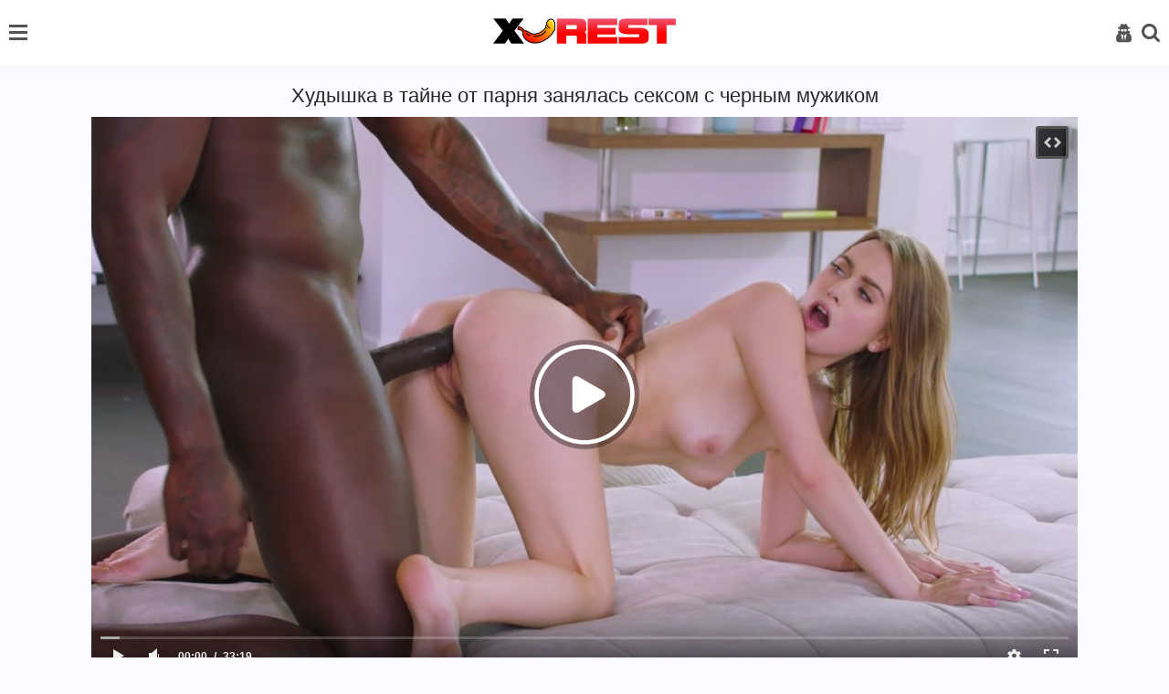

--- FILE ---
content_type: text/html; charset=utf-8
request_url: https://xrest.net/videos/hudyshka-v-tayne-ot-parnya-zanyalas-seksom-s-chernym-mujikom/
body_size: 8492
content:
<!DOCTYPE html>
<html lang="ru">
<head>
<meta name="viewport" content="width=device-width, initial-scale=1">
<meta http-equiv="Content-Type" content="text/html; charset=utf-8">
<title>Худышка в тайне от парня занялась сексом с черным мужиком</title>
<meta name="description" content="Когда худышка впервые познакомилась с чернокожим парнем подруги, то тут же возбудилась и захотела отдаться новому знакомому. В тайне от своего бойфренда крошка начала переписываться с негром и пригласила его в гости, когда сил терпеть уже не было. Цыпочка отдалась самцу без стеснений. Как же она кайфовала от большого фаллоса молодчика. Крошка завидовала подруге, что та может трахаться с этим жеребцом в любое время суток.">
<link rel="stylesheet" href="/static/styles/style.css?v=1768686375">
<link href="https://xrest.net/videos/hudyshka-v-tayne-ot-parnya-zanyalas-seksom-s-chernym-mujikom/" rel="canonical"/>
<link rel="alternate" media="only screen and (max-width: 640px)" href="https://m.xrest.mobi/videos/hudyshka-v-tayne-ot-parnya-zanyalas-seksom-s-chernym-mujikom/">
<link rel="alternate" media="handheld" href="https://m.xrest.mobi/videos/hudyshka-v-tayne-ot-parnya-zanyalas-seksom-s-chernym-mujikom/">
<link rel="icon" href="https://xrest.net/favicon.ico" type="image/x-icon">
<link rel="icon" type="image/png" sizes="32x32" href="/static/images/favicons/favicon-32x32.png">
<link rel="icon" type="image/png" sizes="96x96" href="/static/images/favicons/favicon-96x96.png">
<link rel="icon" type="image/png" sizes="16x16" href="/static/images/favicons/favicon-16x16.png">
</head>
<body>
<header>
    <div class="container">
        <div class="header-holder">
            <nav class="nav" id="nav">
				                <ul>
                    <li>
                        <a  href="https://xrest.net/">
                            <i class="icon-home "></i>
                            Главная страница
						</a>
                    </li>

                    <li>
                        <a href="https://xrest.net/top-rated/" >
                            <i class="icon-film"></i>
                            Лучшие видео
                        </a>
                    </li>
											<li>
							<a href="https://xrest.net/categories/" >
								<i class="icon-backend"></i>
								Категории
							</a>
						</li>
					
											<li>
							<a href="https://xrest.net/tags/" >
								<i class="icon-hashtag"></i>
								Теги
							</a>
						</li>
					
                    <li>
                        <a href="https://xrest.net/pornstars/" >
                            <i class="icon-model"></i>
                            Модели
                        </a>
                    </li>

                    <li>
                        <a href="https://xrest.net/photos/" >
                            <i class="icon-img2"></i>
                            Фото
                        </a>
                    </li>

                     <li>
                        <a href="https://xrest.net/studios/" >
                            <i class="icon-backend"></i>
                            Студии
                        </a>
                    </li>

                        <li>
        <a href="https://xrest.net/videos/milaya-blondinka-ne-smogla-otkazat-negru-s-bolshim-chlenom/">
            <i class="icon-change"></i>
            Случайное видео 
        </a>
    </li>


                </ul>

                <div class="button-close-nav" id="closeNav">
                    <i class="icon-close"></i>
                </div>
            </nav>

            <button class="burger" type="button" id="navToggle">
                <span class="burger-item">

                </span>
            </button>

            <div class="logo-holder">
                <a href="https://xrest.net/">
                    <img src="/static/images/logo.png?v=1" alt="https://xrest.net/">
                </a>
            </div>

            <div class="user-menu">
                <div class="button-close-user js-open-user">
                    <i class="icon-close"></i>
                </div>

                <ul>
				                        <li>
                            <a href="https://xrest.net/signup/">
                                <i class="icon-key"></i>
                                Регистрация
                            </a>
                        </li>
                        <li>
                            <a href="https://xrest.net/login/" id="login">
                                <i class="icon-user2"></i>
                                Вход
                            </a>
                        </li>
                                    </ul>
            </div>

            <button class="user-open js-open-user" type="button">
                <i class="icon-user2"></i>
            </button>

            <div class="search-open">
                <div class="button-open-search" id="togglesearch">
                    <i class="icon-search" id="searchItem"></i>
                </div>
            </div>
            <div class="search-block" id="searchDown">
                <div class="open-form">
					<form id="search_form" action="https://xrest.net/search/" method="get" data-url="https://xrest.net/search/%QUERY%/" class="form js-search-form">
						<input type="text" name="q" placeholder="Поиск" value="" class="input"/>
                        <button class="search-btn" type="submit">
                            <i class="icon-search"></i>
                        </button>
                    </form>
                </div>
            </div>
        </div>
    </div>
</header>
<div class="main">
    <div class="container">

	<section class="content-video">
	<div class="main-content">
		<div class="title-block">
			<h1 class="title">Худышка в тайне от парня занялась сексом с черным мужиком</h1>
		</div>
		<div class="player-holder">
			<div class="player">
				<div class="player-holder">
																		<div class="player-wrap" style="width: 100%; height: 0; padding-bottom: 56.338028169014%">
								<div id="kt_player"></div>
							</div>
							<script type="text/javascript" src="https://xrest.net/player/kt_player.js?v=12.12.7"></script>
							<script type="text/javascript">
								/* <![CDATA[ */
																	function getEmbed(width, height) {
										if (width && height) {
											return '<iframe width="' + width + '" height="' + height + '" src="https://xrest.net/embed/632" frameborder="0" allowfullscreen></iframe>';
										}
										return '<iframe width="426" height="240" src="https://xrest.net/embed/632" frameborder="0" allowfullscreen></iframe>';
									}
								
								var flashvars = {
																			video_id: '632', 																			video_title: 'Худышка в тайне от парня занялась сексом с черным мужиком', 																			video_categories: 'Большие члены, Жесткий секс, Межрасовый секс, Минет, Куннилингус, Молодые, На лицо (камшоты), Худые', 																			video_tags: 'Большой черный член, С негром, Брюнетки, Маленькие сиськи, На диване, Сперма на лице, Глубокий минет', 																			license_code: '$398168313136271', 																			lrc: '53361120', 																			event_reporting: 'https://xrest.net/player/stats.php?embed=0', 																			event_reporting2: 'https://xrest.net/get_file/1/fec5e52ee029d5da34775335eb1be0802fb129ba50/0/632/632.mp4/', 																			rnd: '1768686375', 																			video_url: 'function/0/https://xrest.net/get_file/1/6efd0aa20c1a4cdf4fcea7e33f4f3c494946bb02c0/0/632/632.mp4/', 																			postfix: '.mp4', 																			video_url_text: '360p', 																			video_alt_url: 'function/0/https://xrest.net/get_file/1/66d2bbd4ce4a8fcdcc4108353c3edf937bba6b8bd9/0/632/632_720p.mp4/', 																			video_alt_url_text: '720p', 																			video_alt_url_hd: '1', 																			timeline_screens_url: 'https://xrest.net/contents/videos_screenshots/0/632/timelines/timeline/180x100/{time}.jpg', 																			timeline_screens_interval: '5', 																			timeline_screens_count: '400', 																			timeline_screens_preload: 'true', 																			preview_url: 'https://xrest.net/contents/videos_screenshots/0/632/preview.jpg', 																			skin: 'youtube.css', 																			logo_text: 'xrest.net', 																			logo_position: '0,0', 																			logo_anchor: 'topleft', 																			hide_controlbar: '1', 																			hide_style: 'fade', 																			preload: 'metadata', 																			volume: '0.3', 																			related_src: 'https://xrest.net/related_videos_html/632/', 																			related_on_pause: 'true', 																			player_width: '882', 																			player_height: '496,9014084507', 																			embed: '1'																	};
																kt_player('kt_player', 'https://xrest.net/player/kt_player.swf?v=12.12.7', '100%', '100%', flashvars);
								/* ]]> */
							</script>
															</div>
			</div>
			<div class="views-data-like">
				<div class="rating-container rating-containerv">
										
										
																																
					<a href="#like" class="rate-btn rate-like" title="Мне нравится" data-video-id="632" data-vote="5">
						<i class="icon-like"></i>
						26
					</a>
					<a href="#dislike" class="rate-btn rate-dislike" title="Мне не нравится" data-video-id="632" data-vote="0">
						<i class="icon-dis-like"></i>
						11
					</a>
					<span class="voters" data-success="Спасибо!" data-error="IP уже голосовал"></span>
				</div>
				<div class="views-data">
					<div class="statistic">
						<div class="item">
							<p class="item-text">
								Просмотров:
								<span>8 925</span>
							</p>
						</div>
						<div class="item">
							<p class="item-text">
								Длительность:
								<span>33:19</span>
							</p>
						</div>
						<div class="item">
							<p class="item-text">
								Добавлено:
								<span>21.09.2020</span>
							</p>
						</div>
					</div>
				</div>
				<div class="btn-inner">
					<div class="heart-btn">
																					<span><a href="https://xrest.net/login-required/"><i class="icon-heart1"></i> 0</a></span>
																		</div>
					<button class="comment-btn">
						Комментарии (0)
					</button>
				</div>
			</div>
							<div class="text-video">
					<p>
						<b>Описание</b>: Когда худышка впервые познакомилась с чернокожим парнем подруги, то тут же возбудилась и захотела отдаться новому знакомому. В тайне от своего бойфренда крошка начала переписываться с негром и пригласила его в гости, когда сил терпеть уже не было. Цыпочка отдалась самцу без стеснений. Как же она кайфовала от большого фаллоса молодчика. Крошка завидовала подруге, что та может трахаться с этим жеребцом в любое время суток.
					</p>
				</div>
			
							<div class="video-tag">
											<div class="categories">
							<span class="tag-title">
								Категории:
							</span>
															<a class="categories-link" href="https://xrest.net/categories/bolshie-chleny/">
									Большие члены,								</a>
															<a class="categories-link" href="https://xrest.net/categories/jestkiy-seks/">
									Жесткий секс,								</a>
															<a class="categories-link" href="https://xrest.net/categories/mejrassovyy-seks/">
									Межрасовый секс,								</a>
															<a class="categories-link" href="https://xrest.net/categories/minet/">
									Минет,								</a>
															<a class="categories-link" href="https://xrest.net/categories/kunnilingus/">
									Куннилингус,								</a>
															<a class="categories-link" href="https://xrest.net/categories/molodye/">
									Молодые,								</a>
															<a class="categories-link" href="https://xrest.net/categories/na-lico-kamshoty/">
									На лицо (камшоты),								</a>
															<a class="categories-link" href="https://xrest.net/categories/skiny/">
									Худые								</a>
													</div>
																<div class="categories">
							<span class="tag-title">
								В этом видео:
							</span>
															<a class="tags-link" href="https://xrest.net/tags/bolshoy-chernyy-chlen/">
									#Большой черный член,								</a>
															<a class="tags-link" href="https://xrest.net/tags/s-negrom/">
									#С негром,								</a>
															<a class="tags-link" href="https://xrest.net/tags/brunette/">
									#Брюнетки,								</a>
															<a class="tags-link" href="https://xrest.net/tags/malenkie-siski/">
									#Маленькие сиськи,								</a>
															<a class="tags-link" href="https://xrest.net/tags/na-divane/">
									#На диване,								</a>
															<a class="tags-link" href="https://xrest.net/tags/sperma-na-lice/">
									#Сперма на лице,								</a>
															<a class="tags-link" href="https://xrest.net/tags/deep-troat/">
									#Глубокий минет								</a>
													</div>
																<div class="categories">
							<span class="tag-title">
								Студия:
							</span>
							<a href="https://xrest.net/studios/blacked/">Blacked</a> <a href="https://xrest.net/studios/">(все студии)</a>
						</div>
																<div class="video-tags">
							<span class="tag-title">
								Модели:
							</span>
														<a href="https://xrest.net/pornstars/jill-kassidy/">Jill Kassidy</a>
														<a href="https://xrest.net/pornstars/">(все модели)</a>
						</div>
									</div>
					</div>
	</div>
		
<div class="block-comments comments-leave" data-block-id="video_comments_video_comments">
	<div class="block-comments">
		<form method="post">
			<a href="#add_comment" class="toggle-button"></a>

							<div class="success hidden">
					Спасибо! Ваш комментарий отправлен на проверку.
				</div>
				<div class="block-new-comment">
					<div class="generic-error hidden"></div>
					<div>
													<div class="row">
								<input type="text" id="comment_username" name="anonymous_username" maxlength="30" class="textfield" placeholder="введите имя, если хотите персонифицировать свой комментарий"/>
							</div>
												<div class="row">
							<textarea class="textarea" id="comment_message" name="comment" rows="3" placeholder=""></textarea>
							<div class="field-error down"></div>
						</div>
						<div class="bottom">
															<input type="hidden" name="action" value="add_comment"/>
								<input type="hidden" name="video_id" value="632">
								<button class="submit comment-btn" type="submit">
									Отправить
								</button>
													</div>
					</div>
				</div>
					</form>
	</div>

	<div class="list-comments hidden">
	<div id="video_comments_video_comments">
		<div class="comments" id="video_comments_video_comments_items">
			<div class="title-block">
				<span class="title">Комментарии</span>
			</div>
					</div>

								</div>
</div></div>
</section>
	
	<section class="related">
			<div class="title-block-sorting">
	
<div class="title-block"> 
		<h2 class="title">Похожие видео:</h2>	</div>
	<div class="sorting-holder" id="list_videos_related_videos_sort_list">
			</div>
</div>

<div class="content-holder" id="list_videos_related_videos_items">
						<div class="item video-block">
				<a href="https://xrest.net/videos/akter-trahaet-aktrisu-v-ochko-posle-napryajennyh-semok/" data-rt="1:666b145e147500c0e495436f30b65f53:0:733:1:">
					<div class="img-holder img_thumb" data-src="https://xrest.net/contents/videos_screenshots/0/733/540x360/" data-preview="https://xrest.net/get_file/1/5bad2472683c9453875c94cf10a544311d90360a6f/0/733/733_preview.mp4/">
													<img class="img lazyload" src="[data-uri]" data-src="https://xrest.net/contents/videos_screenshots/0/733/540x360/25.jpg"  alt="Актер трахает актрису в очко после напряженных съемок" />
																			<div class="swipe-hint js-swipe"> 
								<svg class="svg-icon" viewBox="0 0 32 32">
									<title>Swipe</title>
									<path d="M22.697 30.978c4.192 0 7.668-3.68 7.668-7.668 0 0 0 2.351 0 0v-6.134c0-0.818-0.716-1.534-1.534-1.534s-1.534 0.716-1.534 1.534v0.511h-1.022v-2.556c0-0.818-0.716-1.534-1.534-1.534s-1.534 0.716-1.534 1.534v1.534h-1.022v-2.556c0-0.818-0.716-1.534-1.534-1.534s-1.534 0.716-1.534 1.534v3.578h-1.022v-10.735c0-0.818-0.716-1.534-1.534-1.534s-1.534 0.716-1.534 1.534v11.553c-2.147-2.249-4.907-4.703-6.032-3.578s1.738 4.192 5.725 10.939c1.84 2.965 4.089 5.112 7.974 5.112v0 0zM31.387 23.31c0 4.805-3.885 8.69-8.69 8.69-3.169 0-6.543-1.534-8.895-5.725-3.374-6.032-7.566-10.019-5.521-12.064 1.431-1.431 3.783-0.102 5.725 1.84v0-9.099c0-1.431 1.125-2.556 2.556-2.556s2.556 1.125 2.556 2.556v5.112c0.409-0.307 0.92-0.511 1.534-0.511 1.125 0 2.045 0.716 2.351 1.636 0.409-0.409 1.022-0.613 1.738-0.613 1.431 0 2.556 1.125 2.556 2.556v0c0.409-0.307 0.92-0.511 1.534-0.511 1.431 0 2.556 1.125 2.556 2.556v6.134z"></path>
									<path d="M10.53 3.272h-7.77l1.84-1.84c0.204-0.204 0.204-0.409 0.204-0.613 0-0.409-0.307-0.818-0.818-0.818-0.204 0-0.307 0.102-0.511 0.204l-3.169 3.272c-0.204 0.102-0.307 0.307-0.307 0.511s0.102 0.409 0.307 0.613l3.169 3.169c0.204 0.204 0.307 0.204 0.511 0.204 0.511 0 0.818-0.409 0.818-0.818 0-0.204-0.102-0.409-0.204-0.511l-1.84-1.84h7.77c0.409 0 0.818-0.409 0.818-0.818s-0.409-0.716-0.818-0.716z"></path>
									<path d="M22.901 4.805h7.77l-1.84 1.84c-0.204 0.204-0.204 0.307-0.204 0.511 0 0.409 0.307 0.818 0.818 0.818 0.204 0 0.409-0.102 0.511-0.204l3.169-3.169c0.102-0.102 0.307-0.307 0.307-0.613s-0.102-0.409-0.307-0.613l-3.169-3.169c-0.204-0.102-0.409-0.204-0.613-0.204-0.511 0-0.818 0.409-0.818 0.818 0 0.204 0.102 0.409 0.204 0.511l1.84 1.84h-7.77c-0.409 0-0.818 0.409-0.818 0.818s0.409 0.818 0.92 0.818z"></path>
								</svg>
							</div>
												<span class="label">HD</span>						<span class="duration">30:40</span>
					</div>
					<div class="title-holder">
						<div class="video-title">
							Актер трахает актрису в очко после напряженных съемок
						</div>
						<div class="rating">
							<i class="icon-like"></i>
																					
							<span>76%</span>
						</div>
					</div>
				</a>
			</div>
					<div class="item video-block">
				<a href="https://xrest.net/videos/mujik-v-himchistke-nakazyvaet-telku-za-neveroyatnoe-hamstvo/" data-rt="2:666b145e147500c0e495436f30b65f53:0:754:1:">
					<div class="img-holder img_thumb" data-src="https://xrest.net/contents/videos_screenshots/0/754/540x360/" data-preview="https://xrest.net/get_file/1/c782a4171a597a10d1b0980c1cabfe1a5c55e2d6c7/0/754/754_preview.mp4/">
													<img class="img lazyload" src="[data-uri]" data-src="https://xrest.net/contents/videos_screenshots/0/754/540x360/16.jpg"  alt="Мужик в химчистке наказывает телку за невероятное хамство" />
																		<span class="label">HD</span>						<span class="duration">25:17</span>
					</div>
					<div class="title-holder">
						<div class="video-title">
							Мужик в химчистке наказывает телку за невероятное хамство
						</div>
						<div class="rating">
							<i class="icon-like"></i>
																					
							<span>78%</span>
						</div>
					</div>
				</a>
			</div>
					<div class="item video-block">
				<a href="https://xrest.net/videos/devka-nogami-her-drochit-i-v-obe-dyrochki-daet/" data-rt="3:666b145e147500c0e495436f30b65f53:0:2556:1:">
					<div class="img-holder img_thumb" data-src="https://xrest.net/contents/videos_screenshots/2000/2556/540x360/" data-preview="https://xrest.net/get_file/1/2d8f1c35b96ca949e7b20d5d6dd638debdde31e89e/2000/2556/2556_preview.mp4/">
													<img class="img lazyload" src="[data-uri]" data-src="https://xrest.net/contents/videos_screenshots/2000/2556/540x360/4.jpg"  alt="Девка ногами хер дрочит и в обе дырочки дает" />
																		<span class="label">HD</span>						<span class="duration">18:30</span>
					</div>
					<div class="title-holder">
						<div class="video-title">
							Девка ногами хер дрочит и в обе дырочки дает
						</div>
						<div class="rating">
							<i class="icon-like"></i>
																					
							<span>75%</span>
						</div>
					</div>
				</a>
			</div>
					<div class="item video-block">
				<a href="https://xrest.net/videos/soset-krepkiy-fallos-i-prygaet-na-nem-naslajdayas-ebley/" data-rt="4:666b145e147500c0e495436f30b65f53:0:1351:1:">
					<div class="img-holder img_thumb" data-src="https://xrest.net/contents/videos_screenshots/1000/1351/540x360/" data-preview="https://xrest.net/get_file/1/b9de4127f6be618b4aef0be9f4a855ad4ba8a7f98c/1000/1351/1351_preview.mp4/">
													<img class="img lazyload" src="[data-uri]" data-src="https://xrest.net/contents/videos_screenshots/1000/1351/540x360/4.jpg"  alt="Сосет крепкий фаллос и прыгает на нем, наслаждаясь еблей" />
																		<span class="label">HD</span>						<span class="duration">12:52</span>
					</div>
					<div class="title-holder">
						<div class="video-title">
							Сосет крепкий фаллос и прыгает на нем, наслаждаясь еблей
						</div>
						<div class="rating">
							<i class="icon-like"></i>
																					
							<span>87%</span>
						</div>
					</div>
				</a>
			</div>
					<div class="item video-block">
				<a href="https://xrest.net/videos/poehali-na-festival-i-jarko-trahayutsya-v-otele/" data-rt="5:666b145e147500c0e495436f30b65f53:0:1446:1:">
					<div class="img-holder img_thumb" data-src="https://xrest.net/contents/videos_screenshots/1000/1446/540x360/" data-preview="https://xrest.net/get_file/1/fc912220069249b1fb2d59157310b920d1c978606c/1000/1446/1446_preview.mp4/">
													<img class="img lazyload" src="[data-uri]" data-src="https://xrest.net/contents/videos_screenshots/1000/1446/540x360/38.jpg"  alt="Поехали на фестиваль и жарко трахаются в отеле" />
																		<span class="label">HD</span>						<span class="duration">48:58</span>
					</div>
					<div class="title-holder">
						<div class="video-title">
							Поехали на фестиваль и жарко трахаются в отеле
						</div>
						<div class="rating">
							<i class="icon-like"></i>
																					
							<span>75%</span>
						</div>
					</div>
				</a>
			</div>
					<div class="item video-block">
				<a href="https://xrest.net/videos/milaya-padcherica-pered-snom-poziruet-dlya-lyubimogo-otchima/" data-rt="6:666b145e147500c0e495436f30b65f53:0:1086:1:">
					<div class="img-holder img_thumb" data-src="https://xrest.net/contents/videos_screenshots/1000/1086/540x360/" data-preview="https://xrest.net/get_file/1/91732ee3ea7a8146b31658d923f38ed21dc68b8266/1000/1086/1086_preview.mp4/">
													<img class="img lazyload" src="[data-uri]" data-src="https://xrest.net/contents/videos_screenshots/1000/1086/540x360/9.jpg"  alt="Милая падчерица перед сном позирует для любимого отчима" />
																		<span class="label">HD</span>						<span class="duration">12:19</span>
					</div>
					<div class="title-holder">
						<div class="video-title">
							Милая падчерица перед сном позирует для любимого отчима
						</div>
						<div class="rating">
							<i class="icon-like"></i>
																					
							<span>80%</span>
						</div>
					</div>
				</a>
			</div>
					<div class="item video-block">
				<a href="https://xrest.net/videos/sbylas-mechta-hudyshki-i-ona-nasladilas-chernym-chlenom/" data-rt="7:666b145e147500c0e495436f30b65f53:0:652:1:">
					<div class="img-holder img_thumb" data-src="https://xrest.net/contents/videos_screenshots/0/652/540x360/" data-preview="https://xrest.net/get_file/1/4cd52ec9eb66f716eb2526070be1c195f8b78d0353/0/652/652_preview.mp4/">
													<img class="img lazyload" src="[data-uri]" data-src="https://xrest.net/contents/videos_screenshots/0/652/540x360/7.jpg"  alt="Сбылась мечта худышки и она насладилась черным членом" />
																		<span class="label">HD</span>						<span class="duration">38:34</span>
					</div>
					<div class="title-holder">
						<div class="video-title">
							Сбылась мечта худышки и она насладилась черным членом
						</div>
						<div class="rating">
							<i class="icon-like"></i>
																					
							<span>71%</span>
						</div>
					</div>
				</a>
			</div>
					<div class="item video-block">
				<a href="https://xrest.net/videos/pogoda-isportilas-i-latinskaya-para-poshla-s-plyaja-domoy-trahatsya/" data-rt="8:666b145e147500c0e495436f30b65f53:0:707:1:">
					<div class="img-holder img_thumb" data-src="https://xrest.net/contents/videos_screenshots/0/707/540x360/" data-preview="https://xrest.net/get_file/1/e82162c8917b926c3ec6918a211e7cf8afba87f9c9/0/707/707_preview.mp4/">
													<img class="img lazyload" src="[data-uri]" data-src="https://xrest.net/contents/videos_screenshots/0/707/540x360/1.jpg"  alt="Погода испортилась и латинская пара пошла с пляжа домой трахаться" />
																		<span class="label">HD</span>						<span class="duration">31:52</span>
					</div>
					<div class="title-holder">
						<div class="video-title">
							Погода испортилась и латинская пара пошла с пляжа домой трахаться
						</div>
						<div class="rating">
							<i class="icon-like"></i>
																					
							<span>78%</span>
						</div>
					</div>
				</a>
			</div>
					<div class="item video-block">
				<a href="https://xrest.net/videos/blondinka-v-krasivom-bele-i-v-chulkah-soblaznila-lyubimogo/" data-rt="9:666b145e147500c0e495436f30b65f53:0:1476:1:">
					<div class="img-holder img_thumb" data-src="https://xrest.net/contents/videos_screenshots/1000/1476/540x360/" data-preview="https://xrest.net/get_file/1/6972753b5e77f2b61debf4ac9487f36f79de4f6a4e/1000/1476/1476_preview.mp4/">
													<img class="img lazyload" src="[data-uri]" data-src="https://xrest.net/contents/videos_screenshots/1000/1476/540x360/8.jpg"  alt="Блондинка в красивом белье и в чулках соблазнила любимого" />
																		<span class="label">HD</span>						<span class="duration">16:56</span>
					</div>
					<div class="title-holder">
						<div class="video-title">
							Блондинка в красивом белье и в чулках соблазнила любимого
						</div>
						<div class="rating">
							<i class="icon-like"></i>
																					
							<span>80%</span>
						</div>
					</div>
				</a>
			</div>
					<div class="item video-block">
				<a href="https://xrest.net/videos/jenushka-v-krasnom-bele-s-mujem-seksom-zanimaetsya/" data-rt="10:666b145e147500c0e495436f30b65f53:0:2314:1:">
					<div class="img-holder img_thumb" data-src="https://xrest.net/contents/videos_screenshots/2000/2314/540x360/" data-preview="https://xrest.net/get_file/1/b3096190e173134f87601d4df0ff76c806ac82c242/2000/2314/2314_preview.mp4/">
													<img class="img lazyload" src="[data-uri]" data-src="https://xrest.net/contents/videos_screenshots/2000/2314/540x360/6.jpg"  alt="Женушка в красном белье с мужем сексом занимается" />
																		<span class="label">HD</span>						<span class="duration">6:02</span>
					</div>
					<div class="title-holder">
						<div class="video-title">
							Женушка в красном белье с мужем сексом занимается
						</div>
						<div class="rating">
							<i class="icon-like"></i>
																					
							<span>83%</span>
						</div>
					</div>
				</a>
			</div>
					<div class="item video-block">
				<a href="https://xrest.net/videos/telka-v-parke-pokazala-svoe-telo-i-huy-otsosala/" data-rt="11:666b145e147500c0e495436f30b65f53:0:1758:1:">
					<div class="img-holder img_thumb" data-src="https://xrest.net/contents/videos_screenshots/1000/1758/540x360/" data-preview="https://xrest.net/get_file/1/d9016b54d3808a148ab65dbb4f231e7af735908e24/1000/1758/1758_preview.mp4/">
													<img class="img lazyload" src="[data-uri]" data-src="https://xrest.net/contents/videos_screenshots/1000/1758/540x360/9.jpg"  alt="Телка в парке показала своё тело и хуй отсосала" />
																		<span class="label">HD</span>						<span class="duration">20:13</span>
					</div>
					<div class="title-holder">
						<div class="video-title">
							Телка в парке показала своё тело и хуй отсосала
						</div>
						<div class="rating">
							<i class="icon-like"></i>
																					
							<span>70%</span>
						</div>
					</div>
				</a>
			</div>
					<div class="item video-block">
				<a href="https://xrest.net/videos/miloy-telke-prihoditsya-seksom-rasplachivatsya-za-dolgi-otca/" data-rt="12:666b145e147500c0e495436f30b65f53:0:1603:1:">
					<div class="img-holder img_thumb" data-src="https://xrest.net/contents/videos_screenshots/1000/1603/540x360/" data-preview="https://xrest.net/get_file/1/d36b4210959d123e49eed83d81a011b7994cf1e572/1000/1603/1603_preview.mp4/">
													<img class="img lazyload" src="[data-uri]" data-src="https://xrest.net/contents/videos_screenshots/1000/1603/540x360/2.jpg"  alt="Милой телке приходится сексом расплачиваться за долги отца" />
																		<span class="label">HD</span>						<span class="duration">25:11</span>
					</div>
					<div class="title-holder">
						<div class="video-title">
							Милой телке приходится сексом расплачиваться за долги отца
						</div>
						<div class="rating">
							<i class="icon-like"></i>
																					
							<span>76%</span>
						</div>
					</div>
				</a>
			</div>
			</div>
					</section>

				<section class="tags">
			<div class="title-block">
				<h2 class="title">Похожие сайты:</h2>
			</div>

			<div class="tags-holder">
				<ul>
					<li class="col">
						<a href="https://www.24xxx.me">www.24xxx.me</a>
					</li>
					<li class="col">
						<a href="https://bigboss.video">BigBoss.video</a>
					</li>
					
					<li class="col">
						<a href="https://www.24xxx.porn">www.24xxx.porn</a>
					</li>
					<li class="col">
						<a href="https://check.porn">Check.Porn</a>
					</li>
					<li class="col">
						<a href="https://topvids.net">TopVids.net</a>
					</li>
					<li class="col">
						<a href="https://mega-porno.me" target="_blank">Mega-Porno.me</a>
					</li>
					<li class="col">
						<a href="https://www.mega-xxx.tv" target="_blank">Mega-XXX.tv</a>
					</li>
					<li class="col">
						<a href="https://5porno.pro" target="_blank">5porno.pro</a>
					</li>
					<li class="col">
						<a href="https://www.5xxx.org" target="_blank">5xxx.org</a>
					</li>
					<li class="col">
						<a href="https://ebalka.tv" target="_blank">Ebalka.tv</a>
					</li>
					<li class="col">
						<a href="https://rusuchka.com" target="_blank">RuSuchka.com</a>
					</li>
					<li class="col">
						<a href="https://checkporno.com" target="_blank">CheckPorno.com</a>
					</li>
				</ul>
			</div>
		</section>
			</div>
</div>

	<footer>
		<div class="container">
			<div class="footer-holder">
				<ul>
										<li><a href="/login/">Войти</a></li>
					<li><a href="/signup/">Регистрация</a></li>
										<li>
						<a href="https://xrest.net/">
							Главная
						</a>
					</li>
					<li>
						<a href="https://xrest.net/feedback/" rel="nofollow">
							Контакты
						</a>
					</li>
																<li>
							<a href="https://xrest.net/dmca/" rel="nofollow">
								DMCA
							</a>
						</li>
									</ul>

				<div class="row">
					<p class="footer-description">
						Все права защищены. Все фотографии и видео на этом веб сайте являются постановочными и находятся в свободном доступе в сети интернет. Все модели старше 18 лет, согласно 18 U.S.C. 2257 RKRCS. Заходя на этот сайт вы подтверждаете, что являетесь совершеннолетним и что посещение этого веб-сайта не является нарушением местного законодательства.
					</p>
					
					<p class="footer-description">
						&copy; 2008-2026 xrest.net - E-mail: <a href="/cdn-cgi/l/email-protection#65120007080416110017251d170016114b0b0011"><span class="__cf_email__" data-cfemail="463123242b2735322334063e3423353268282332">[email&#160;protected]</span></a>
					</p>
				</div>
			</div>
		</div>
	</footer>
	
	<script data-cfasync="false" src="/cdn-cgi/scripts/5c5dd728/cloudflare-static/email-decode.min.js"></script><script src="https://xrest.net/static/js/plugins.min.js?v=2"></script>
	<script src="https://xrest.net/static/js/custom.min.js?v=1768686375"></script>

<!--LiveInternet counter--><a href="https://www.liveinternet.ru/click"
target="_blank"><img id="licnt9AAF" width="1" height="1" style="border:0" 
title="LiveInternet"
src="[data-uri]"
alt=""/></a><script>(function(d,s){d.getElementById("licnt9AAF").src=
"https://counter.yadro.ru/hit?t22.1;r"+escape(d.referrer)+
((typeof(s)=="undefined")?"":";s"+s.width+"*"+s.height+"*"+
(s.colorDepth?s.colorDepth:s.pixelDepth))+";u"+escape(d.URL)+
";h"+escape(d.title.substring(0,150))+";"+Math.random()})
(document,screen)</script><!--/LiveInternet-->


<script defer src="https://static.cloudflareinsights.com/beacon.min.js/vcd15cbe7772f49c399c6a5babf22c1241717689176015" integrity="sha512-ZpsOmlRQV6y907TI0dKBHq9Md29nnaEIPlkf84rnaERnq6zvWvPUqr2ft8M1aS28oN72PdrCzSjY4U6VaAw1EQ==" data-cf-beacon='{"version":"2024.11.0","token":"464aacfbace34d508e4fa8697c1a171e","r":1,"server_timing":{"name":{"cfCacheStatus":true,"cfEdge":true,"cfExtPri":true,"cfL4":true,"cfOrigin":true,"cfSpeedBrain":true},"location_startswith":null}}' crossorigin="anonymous"></script>
</body>
</html>